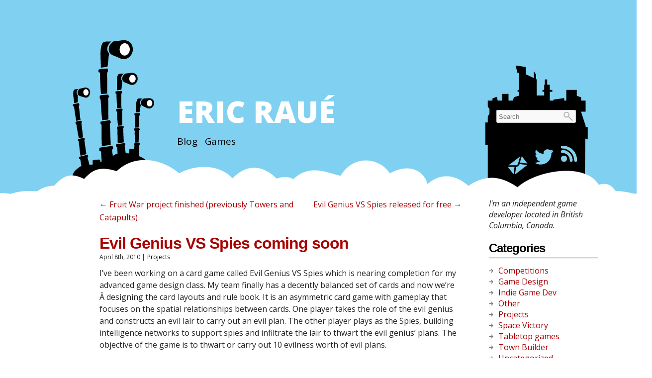

--- FILE ---
content_type: text/html; charset=UTF-8
request_url: http://ericraue.com/2010/04/08/evil-genius-vs-spies-coming-soon/
body_size: 7014
content:
<!DOCTYPE html PUBLIC "-//W3C//DTD XHTML 1.0 Transitional//EN" "http://www.w3.org/TR/xhtml1/DTD/xhtml1-transitional.dtd">
<html xmlns="http://www.w3.org/1999/xhtml">

<head profile="http://gmpg.org/xfn/11">
	<meta http-equiv="Content-Type" content="text/html; charset=UTF-8" />

	<title>  Evil Genius VS Spies coming soon &#8212; Eric Raué</title>

	<meta name="generator" content="WordPress 6.2.8" /> <!-- leave this for stats -->

	<link href='http://fonts.googleapis.com/css?family=Open+Sans:300italic,400italic,600italic,700italic,400,300,700,800,600' rel='stylesheet' type='text/css' />
	<link rel="stylesheet" href="http://ericraue.com/wp-content2/themes/clouds/style.css" type="text/css" media="screen" />
	<link rel="stylesheet" href="http://ericraue.com/wp-content2/themes/clouds/custom.css" type="text/css" media="screen" />
	<!--[if lte IE 7]>
	<link rel="stylesheet" type="text/css" href="http://ericraue.com/wp-content2/themes/clouds/ie7.css" />
	<![endif]-->
	<!--[if lte IE 6]>
	<link rel="stylesheet" type="text/css" href="http://ericraue.com/wp-content2/themes/clouds/ie6.css" />
	<![endif]-->
	<link rel="alternate" type="application/rss+xml" title="Eric Raué RSS Feed" href="http://ericraue.com/feed/" />
	<link rel="pingback" href="http://ericraue.com/xmlrpc.php" />
<script type="text/javascript">
//<![CDATA[
$(function() {
    var preload = ['/images/mail-colour.png', '/images/twitter-colour.png', '/images/rss-colour.png'];
    var image = new Image();
    for (i = 0; i < preload.length; i++) {
        image.src = preload[i];
    }
//]]>
</script>
	<meta name='robots' content='max-image-preview:large' />
<link rel="alternate" type="application/rss+xml" title="Eric Raué &raquo; Evil Genius VS Spies coming soon Comments Feed" href="http://ericraue.com/2010/04/08/evil-genius-vs-spies-coming-soon/feed/" />
<script type="text/javascript">
window._wpemojiSettings = {"baseUrl":"https:\/\/s.w.org\/images\/core\/emoji\/14.0.0\/72x72\/","ext":".png","svgUrl":"https:\/\/s.w.org\/images\/core\/emoji\/14.0.0\/svg\/","svgExt":".svg","source":{"concatemoji":"http:\/\/ericraue.com\/wp-includes\/js\/wp-emoji-release.min.js?ver=1f5403748debef58d1af0db377529fb3"}};
/*! This file is auto-generated */
!function(e,a,t){var n,r,o,i=a.createElement("canvas"),p=i.getContext&&i.getContext("2d");function s(e,t){p.clearRect(0,0,i.width,i.height),p.fillText(e,0,0);e=i.toDataURL();return p.clearRect(0,0,i.width,i.height),p.fillText(t,0,0),e===i.toDataURL()}function c(e){var t=a.createElement("script");t.src=e,t.defer=t.type="text/javascript",a.getElementsByTagName("head")[0].appendChild(t)}for(o=Array("flag","emoji"),t.supports={everything:!0,everythingExceptFlag:!0},r=0;r<o.length;r++)t.supports[o[r]]=function(e){if(p&&p.fillText)switch(p.textBaseline="top",p.font="600 32px Arial",e){case"flag":return s("\ud83c\udff3\ufe0f\u200d\u26a7\ufe0f","\ud83c\udff3\ufe0f\u200b\u26a7\ufe0f")?!1:!s("\ud83c\uddfa\ud83c\uddf3","\ud83c\uddfa\u200b\ud83c\uddf3")&&!s("\ud83c\udff4\udb40\udc67\udb40\udc62\udb40\udc65\udb40\udc6e\udb40\udc67\udb40\udc7f","\ud83c\udff4\u200b\udb40\udc67\u200b\udb40\udc62\u200b\udb40\udc65\u200b\udb40\udc6e\u200b\udb40\udc67\u200b\udb40\udc7f");case"emoji":return!s("\ud83e\udef1\ud83c\udffb\u200d\ud83e\udef2\ud83c\udfff","\ud83e\udef1\ud83c\udffb\u200b\ud83e\udef2\ud83c\udfff")}return!1}(o[r]),t.supports.everything=t.supports.everything&&t.supports[o[r]],"flag"!==o[r]&&(t.supports.everythingExceptFlag=t.supports.everythingExceptFlag&&t.supports[o[r]]);t.supports.everythingExceptFlag=t.supports.everythingExceptFlag&&!t.supports.flag,t.DOMReady=!1,t.readyCallback=function(){t.DOMReady=!0},t.supports.everything||(n=function(){t.readyCallback()},a.addEventListener?(a.addEventListener("DOMContentLoaded",n,!1),e.addEventListener("load",n,!1)):(e.attachEvent("onload",n),a.attachEvent("onreadystatechange",function(){"complete"===a.readyState&&t.readyCallback()})),(e=t.source||{}).concatemoji?c(e.concatemoji):e.wpemoji&&e.twemoji&&(c(e.twemoji),c(e.wpemoji)))}(window,document,window._wpemojiSettings);
</script>
<style type="text/css">
img.wp-smiley,
img.emoji {
	display: inline !important;
	border: none !important;
	box-shadow: none !important;
	height: 1em !important;
	width: 1em !important;
	margin: 0 0.07em !important;
	vertical-align: -0.1em !important;
	background: none !important;
	padding: 0 !important;
}
</style>
	<link rel='stylesheet' id='wp-block-library-css' href='http://ericraue.com/wp-includes/css/dist/block-library/style.min.css?ver=1f5403748debef58d1af0db377529fb3' type='text/css' media='all' />
<link rel='stylesheet' id='classic-theme-styles-css' href='http://ericraue.com/wp-includes/css/classic-themes.min.css?ver=1f5403748debef58d1af0db377529fb3' type='text/css' media='all' />
<style id='global-styles-inline-css' type='text/css'>
body{--wp--preset--color--black: #000000;--wp--preset--color--cyan-bluish-gray: #abb8c3;--wp--preset--color--white: #ffffff;--wp--preset--color--pale-pink: #f78da7;--wp--preset--color--vivid-red: #cf2e2e;--wp--preset--color--luminous-vivid-orange: #ff6900;--wp--preset--color--luminous-vivid-amber: #fcb900;--wp--preset--color--light-green-cyan: #7bdcb5;--wp--preset--color--vivid-green-cyan: #00d084;--wp--preset--color--pale-cyan-blue: #8ed1fc;--wp--preset--color--vivid-cyan-blue: #0693e3;--wp--preset--color--vivid-purple: #9b51e0;--wp--preset--gradient--vivid-cyan-blue-to-vivid-purple: linear-gradient(135deg,rgba(6,147,227,1) 0%,rgb(155,81,224) 100%);--wp--preset--gradient--light-green-cyan-to-vivid-green-cyan: linear-gradient(135deg,rgb(122,220,180) 0%,rgb(0,208,130) 100%);--wp--preset--gradient--luminous-vivid-amber-to-luminous-vivid-orange: linear-gradient(135deg,rgba(252,185,0,1) 0%,rgba(255,105,0,1) 100%);--wp--preset--gradient--luminous-vivid-orange-to-vivid-red: linear-gradient(135deg,rgba(255,105,0,1) 0%,rgb(207,46,46) 100%);--wp--preset--gradient--very-light-gray-to-cyan-bluish-gray: linear-gradient(135deg,rgb(238,238,238) 0%,rgb(169,184,195) 100%);--wp--preset--gradient--cool-to-warm-spectrum: linear-gradient(135deg,rgb(74,234,220) 0%,rgb(151,120,209) 20%,rgb(207,42,186) 40%,rgb(238,44,130) 60%,rgb(251,105,98) 80%,rgb(254,248,76) 100%);--wp--preset--gradient--blush-light-purple: linear-gradient(135deg,rgb(255,206,236) 0%,rgb(152,150,240) 100%);--wp--preset--gradient--blush-bordeaux: linear-gradient(135deg,rgb(254,205,165) 0%,rgb(254,45,45) 50%,rgb(107,0,62) 100%);--wp--preset--gradient--luminous-dusk: linear-gradient(135deg,rgb(255,203,112) 0%,rgb(199,81,192) 50%,rgb(65,88,208) 100%);--wp--preset--gradient--pale-ocean: linear-gradient(135deg,rgb(255,245,203) 0%,rgb(182,227,212) 50%,rgb(51,167,181) 100%);--wp--preset--gradient--electric-grass: linear-gradient(135deg,rgb(202,248,128) 0%,rgb(113,206,126) 100%);--wp--preset--gradient--midnight: linear-gradient(135deg,rgb(2,3,129) 0%,rgb(40,116,252) 100%);--wp--preset--duotone--dark-grayscale: url('#wp-duotone-dark-grayscale');--wp--preset--duotone--grayscale: url('#wp-duotone-grayscale');--wp--preset--duotone--purple-yellow: url('#wp-duotone-purple-yellow');--wp--preset--duotone--blue-red: url('#wp-duotone-blue-red');--wp--preset--duotone--midnight: url('#wp-duotone-midnight');--wp--preset--duotone--magenta-yellow: url('#wp-duotone-magenta-yellow');--wp--preset--duotone--purple-green: url('#wp-duotone-purple-green');--wp--preset--duotone--blue-orange: url('#wp-duotone-blue-orange');--wp--preset--font-size--small: 13px;--wp--preset--font-size--medium: 20px;--wp--preset--font-size--large: 36px;--wp--preset--font-size--x-large: 42px;--wp--preset--spacing--20: 0.44rem;--wp--preset--spacing--30: 0.67rem;--wp--preset--spacing--40: 1rem;--wp--preset--spacing--50: 1.5rem;--wp--preset--spacing--60: 2.25rem;--wp--preset--spacing--70: 3.38rem;--wp--preset--spacing--80: 5.06rem;--wp--preset--shadow--natural: 6px 6px 9px rgba(0, 0, 0, 0.2);--wp--preset--shadow--deep: 12px 12px 50px rgba(0, 0, 0, 0.4);--wp--preset--shadow--sharp: 6px 6px 0px rgba(0, 0, 0, 0.2);--wp--preset--shadow--outlined: 6px 6px 0px -3px rgba(255, 255, 255, 1), 6px 6px rgba(0, 0, 0, 1);--wp--preset--shadow--crisp: 6px 6px 0px rgba(0, 0, 0, 1);}:where(.is-layout-flex){gap: 0.5em;}body .is-layout-flow > .alignleft{float: left;margin-inline-start: 0;margin-inline-end: 2em;}body .is-layout-flow > .alignright{float: right;margin-inline-start: 2em;margin-inline-end: 0;}body .is-layout-flow > .aligncenter{margin-left: auto !important;margin-right: auto !important;}body .is-layout-constrained > .alignleft{float: left;margin-inline-start: 0;margin-inline-end: 2em;}body .is-layout-constrained > .alignright{float: right;margin-inline-start: 2em;margin-inline-end: 0;}body .is-layout-constrained > .aligncenter{margin-left: auto !important;margin-right: auto !important;}body .is-layout-constrained > :where(:not(.alignleft):not(.alignright):not(.alignfull)){max-width: var(--wp--style--global--content-size);margin-left: auto !important;margin-right: auto !important;}body .is-layout-constrained > .alignwide{max-width: var(--wp--style--global--wide-size);}body .is-layout-flex{display: flex;}body .is-layout-flex{flex-wrap: wrap;align-items: center;}body .is-layout-flex > *{margin: 0;}:where(.wp-block-columns.is-layout-flex){gap: 2em;}.has-black-color{color: var(--wp--preset--color--black) !important;}.has-cyan-bluish-gray-color{color: var(--wp--preset--color--cyan-bluish-gray) !important;}.has-white-color{color: var(--wp--preset--color--white) !important;}.has-pale-pink-color{color: var(--wp--preset--color--pale-pink) !important;}.has-vivid-red-color{color: var(--wp--preset--color--vivid-red) !important;}.has-luminous-vivid-orange-color{color: var(--wp--preset--color--luminous-vivid-orange) !important;}.has-luminous-vivid-amber-color{color: var(--wp--preset--color--luminous-vivid-amber) !important;}.has-light-green-cyan-color{color: var(--wp--preset--color--light-green-cyan) !important;}.has-vivid-green-cyan-color{color: var(--wp--preset--color--vivid-green-cyan) !important;}.has-pale-cyan-blue-color{color: var(--wp--preset--color--pale-cyan-blue) !important;}.has-vivid-cyan-blue-color{color: var(--wp--preset--color--vivid-cyan-blue) !important;}.has-vivid-purple-color{color: var(--wp--preset--color--vivid-purple) !important;}.has-black-background-color{background-color: var(--wp--preset--color--black) !important;}.has-cyan-bluish-gray-background-color{background-color: var(--wp--preset--color--cyan-bluish-gray) !important;}.has-white-background-color{background-color: var(--wp--preset--color--white) !important;}.has-pale-pink-background-color{background-color: var(--wp--preset--color--pale-pink) !important;}.has-vivid-red-background-color{background-color: var(--wp--preset--color--vivid-red) !important;}.has-luminous-vivid-orange-background-color{background-color: var(--wp--preset--color--luminous-vivid-orange) !important;}.has-luminous-vivid-amber-background-color{background-color: var(--wp--preset--color--luminous-vivid-amber) !important;}.has-light-green-cyan-background-color{background-color: var(--wp--preset--color--light-green-cyan) !important;}.has-vivid-green-cyan-background-color{background-color: var(--wp--preset--color--vivid-green-cyan) !important;}.has-pale-cyan-blue-background-color{background-color: var(--wp--preset--color--pale-cyan-blue) !important;}.has-vivid-cyan-blue-background-color{background-color: var(--wp--preset--color--vivid-cyan-blue) !important;}.has-vivid-purple-background-color{background-color: var(--wp--preset--color--vivid-purple) !important;}.has-black-border-color{border-color: var(--wp--preset--color--black) !important;}.has-cyan-bluish-gray-border-color{border-color: var(--wp--preset--color--cyan-bluish-gray) !important;}.has-white-border-color{border-color: var(--wp--preset--color--white) !important;}.has-pale-pink-border-color{border-color: var(--wp--preset--color--pale-pink) !important;}.has-vivid-red-border-color{border-color: var(--wp--preset--color--vivid-red) !important;}.has-luminous-vivid-orange-border-color{border-color: var(--wp--preset--color--luminous-vivid-orange) !important;}.has-luminous-vivid-amber-border-color{border-color: var(--wp--preset--color--luminous-vivid-amber) !important;}.has-light-green-cyan-border-color{border-color: var(--wp--preset--color--light-green-cyan) !important;}.has-vivid-green-cyan-border-color{border-color: var(--wp--preset--color--vivid-green-cyan) !important;}.has-pale-cyan-blue-border-color{border-color: var(--wp--preset--color--pale-cyan-blue) !important;}.has-vivid-cyan-blue-border-color{border-color: var(--wp--preset--color--vivid-cyan-blue) !important;}.has-vivid-purple-border-color{border-color: var(--wp--preset--color--vivid-purple) !important;}.has-vivid-cyan-blue-to-vivid-purple-gradient-background{background: var(--wp--preset--gradient--vivid-cyan-blue-to-vivid-purple) !important;}.has-light-green-cyan-to-vivid-green-cyan-gradient-background{background: var(--wp--preset--gradient--light-green-cyan-to-vivid-green-cyan) !important;}.has-luminous-vivid-amber-to-luminous-vivid-orange-gradient-background{background: var(--wp--preset--gradient--luminous-vivid-amber-to-luminous-vivid-orange) !important;}.has-luminous-vivid-orange-to-vivid-red-gradient-background{background: var(--wp--preset--gradient--luminous-vivid-orange-to-vivid-red) !important;}.has-very-light-gray-to-cyan-bluish-gray-gradient-background{background: var(--wp--preset--gradient--very-light-gray-to-cyan-bluish-gray) !important;}.has-cool-to-warm-spectrum-gradient-background{background: var(--wp--preset--gradient--cool-to-warm-spectrum) !important;}.has-blush-light-purple-gradient-background{background: var(--wp--preset--gradient--blush-light-purple) !important;}.has-blush-bordeaux-gradient-background{background: var(--wp--preset--gradient--blush-bordeaux) !important;}.has-luminous-dusk-gradient-background{background: var(--wp--preset--gradient--luminous-dusk) !important;}.has-pale-ocean-gradient-background{background: var(--wp--preset--gradient--pale-ocean) !important;}.has-electric-grass-gradient-background{background: var(--wp--preset--gradient--electric-grass) !important;}.has-midnight-gradient-background{background: var(--wp--preset--gradient--midnight) !important;}.has-small-font-size{font-size: var(--wp--preset--font-size--small) !important;}.has-medium-font-size{font-size: var(--wp--preset--font-size--medium) !important;}.has-large-font-size{font-size: var(--wp--preset--font-size--large) !important;}.has-x-large-font-size{font-size: var(--wp--preset--font-size--x-large) !important;}
.wp-block-navigation a:where(:not(.wp-element-button)){color: inherit;}
:where(.wp-block-columns.is-layout-flex){gap: 2em;}
.wp-block-pullquote{font-size: 1.5em;line-height: 1.6;}
</style>
<script type='text/javascript' src='http://ericraue.com/wp-includes/js/jquery/jquery.min.js?ver=3.6.4' id='jquery-core-js'></script>
<script type='text/javascript' src='http://ericraue.com/wp-includes/js/jquery/jquery-migrate.min.js?ver=3.4.0' id='jquery-migrate-js'></script>
<script type='text/javascript' src='http://ericraue.com/wp-content2/plugins/google-analyticator/external-tracking.min.js?ver=6.5.7' id='ga-external-tracking-js'></script>
<link rel="https://api.w.org/" href="http://ericraue.com/wp-json/" /><link rel="alternate" type="application/json" href="http://ericraue.com/wp-json/wp/v2/posts/112" /><link rel="EditURI" type="application/rsd+xml" title="RSD" href="http://ericraue.com/xmlrpc.php?rsd" />
<link rel="wlwmanifest" type="application/wlwmanifest+xml" href="http://ericraue.com/wp-includes/wlwmanifest.xml" />

<link rel="canonical" href="http://ericraue.com/2010/04/08/evil-genius-vs-spies-coming-soon/" />
<link rel='shortlink' href='http://ericraue.com/?p=112' />
<link rel="alternate" type="application/json+oembed" href="http://ericraue.com/wp-json/oembed/1.0/embed?url=http%3A%2F%2Fericraue.com%2F2010%2F04%2F08%2Fevil-genius-vs-spies-coming-soon%2F" />
<link rel="alternate" type="text/xml+oembed" href="http://ericraue.com/wp-json/oembed/1.0/embed?url=http%3A%2F%2Fericraue.com%2F2010%2F04%2F08%2Fevil-genius-vs-spies-coming-soon%2F&#038;format=xml" />
<script type="text/javascript">
(function(url){
	if(/(?:Chrome\/26\.0\.1410\.63 Safari\/537\.31|WordfenceTestMonBot)/.test(navigator.userAgent)){ return; }
	var addEvent = function(evt, handler) {
		if (window.addEventListener) {
			document.addEventListener(evt, handler, false);
		} else if (window.attachEvent) {
			document.attachEvent('on' + evt, handler);
		}
	};
	var removeEvent = function(evt, handler) {
		if (window.removeEventListener) {
			document.removeEventListener(evt, handler, false);
		} else if (window.detachEvent) {
			document.detachEvent('on' + evt, handler);
		}
	};
	var evts = 'contextmenu dblclick drag dragend dragenter dragleave dragover dragstart drop keydown keypress keyup mousedown mousemove mouseout mouseover mouseup mousewheel scroll'.split(' ');
	var logHuman = function() {
		if (window.wfLogHumanRan) { return; }
		window.wfLogHumanRan = true;
		var wfscr = document.createElement('script');
		wfscr.type = 'text/javascript';
		wfscr.async = true;
		wfscr.src = url + '&r=' + Math.random();
		(document.getElementsByTagName('head')[0]||document.getElementsByTagName('body')[0]).appendChild(wfscr);
		for (var i = 0; i < evts.length; i++) {
			removeEvent(evts[i], logHuman);
		}
	};
	for (var i = 0; i < evts.length; i++) {
		addEvent(evts[i], logHuman);
	}
})('//ericraue.com/?wordfence_lh=1&hid=5566D47BC03CD3FAC48FC4454B7CBAB1');
</script><!-- Google Analytics Tracking by Google Analyticator 6.5.7 -->
<script type="text/javascript">
    var analyticsFileTypes = [];
    var analyticsSnippet = 'enabled';
    var analyticsEventTracking = 'enabled';
</script>
<script type="text/javascript">
	var _gaq = _gaq || [];
  
	_gaq.push(['_setAccount', 'UA-15911322-1']);
    _gaq.push(['_addDevId', 'i9k95']); // Google Analyticator App ID with Google
	_gaq.push(['_trackPageview']);

	(function() {
		var ga = document.createElement('script'); ga.type = 'text/javascript'; ga.async = true;
		                ga.src = ('https:' == document.location.protocol ? 'https://ssl' : 'http://www') + '.google-analytics.com/ga.js';
		                var s = document.getElementsByTagName('script')[0]; s.parentNode.insertBefore(ga, s);
	})();
</script>
</head>
<body class="custom">

<div id="header">
	<div id="tower">
		<form method="get" id="search_form" action="http://ericraue.com/">
	<input type="text" class="search_input" value="Search" name="s" id="s" onfocus="if (this.value == 'Search') {this.value = '';}" onblur="if (this.value == '') {this.value = 'Search';}" />
	<input type="hidden" id="searchsubmit" value="Search" />
</form>		<div id="contact_group">
			<a href="mailto:ericraue@gmail.com" id="mail_cg"></a>
			<a href="https://twitter.com/ericraue" id="twitter_cg"></a>
			<a href="http://ericraue.com/feed/" id="rss_cg"></a>
		</div>
	</div>

	<div id="logo">
		<a href="http://ericraue.com" title="Eric Raué">Eric Raué</a>
			
		<p id="tagline">Exploring above the clouds</p>
			</div>

	<div id="nav">
		
			<div class="menu-header"><ul id="menu-menuheader" class="menu"><li id="menu-item-325" class="menu-item menu-item-type-custom menu-item-object-custom menu-item-325"><a href="/">Blog</a></li>
<li id="menu-item-159" class="menu-item menu-item-type-post_type menu-item-object-page menu-item-159"><a href="http://ericraue.com/games/">Games</a></li>
</ul></div>
		
	</div>

</div>
	
<div id="container">
	<div id="content_box">
		
		<div id="content" class="posts single">
			
					
			
<div class="navigation">

	<p class="next"><a href="http://ericraue.com/2010/04/17/evil-genius-vs-spies-released-for-free/" rel="next">Evil Genius VS Spies released for free</a> &rarr;</p>
	<p>&larr; <a href="http://ericraue.com/2010/03/03/fruit-war-project-finished-previously-towers-and-catapults/" rel="prev">Fruit War project finished (previously Towers and Catapults)</a></p>
</div>

			
			<h1>Evil Genius VS Spies coming soon</h1>
			<p class="post_date">April 8th, 2010 | <a href="http://ericraue.com/category/projects/" rel="category tag">Projects</a></p>
			<div class="entry">
				<p>I&#8217;ve been working on a card game called Evil Genius VS Spies which is nearing completion for my advanced game design class. My team finally has a decently balanced set of cards and now we&#8217;re Â designing the card layouts and rule book. It is an asymmetric card game with gameplay that focuses on the spatial relationships between cards. One player takes the role of the evil genius and constructs an evil lair to carry out an evil plan. The other player plays as the Spies, building intelligence networks to support spies and infiltrate the lair to thwart the evil genius&#8217; plans. The objective of the game is to thwart or carry out 10 evilness worth of evil plans.</p>
<p>In my game design class the focus has always been on learning game engines rather than actual design skills so amazingly we got permission to do a card game. The best part about it is we went through tons of iterations to see what worked and what didn&#8217;t. It really taught us a lot about game design and balancing in general. The card set will eventually go online so everyone can print them out and try it. I was hoping to release it on <a href="http://thegamecrafter.com/">thegamecrafter.com</a> but with shipping for a small card game to Canada being almost 3 times the cost as the product, it might have to wait.</p>
<p>Below is a sample card from the game. I created the card art in Maya and Brooklyn Hillman created the card layout.</p>
<p><img decoding="async" class="alignnone" title="EGS WIP Card" src="http://ericraue.com/f/school/iat410/egs_wip.jpg" alt="" width="272" height="400" /></p>
							</div>
			
			
<!-- You can start editing here. -->


<div id="comments">

	<h3 class="comment_intro">0 comments &darr;</h3>

	
		 
		<!-- If comments are open, but there are no comments. -->
		
		<div class="entry">
			<p>There are no comments yet...Kick things off by filling out the form below.</p>
		</div>

		
	
	<!-- Comment Form -->
		
					<div class="entry">
				<p class="log_in">You must <a href="http://ericraue.com/wp-login.php?redirect_to=http://ericraue.com/2010/04/08/evil-genius-vs-spies-coming-soon/">log in</a> to post a comment.</p>
			</div>
		
</div> <!-- Close #comments container -->
			
				
		</div>
		
		<div id="sidebar">
	<ul class="sidebar_list">
		<li id="text-4" class="widget widget_text">			<div class="textwidget"><i>I'm an independent game developer located in British Columbia, Canada.</i></div>
		</li>
<li id="categories-3" class="widget widget_categories"><h2 class="widgettitle">Categories</h2>

			<ul>
					<li class="cat-item cat-item-13"><a href="http://ericraue.com/category/competitions/">Competitions</a>
</li>
	<li class="cat-item cat-item-12"><a href="http://ericraue.com/category/gamedesign/">Game Design</a>
</li>
	<li class="cat-item cat-item-10"><a href="http://ericraue.com/category/indie-game-dev/">Indie Game Dev</a>
</li>
	<li class="cat-item cat-item-8"><a href="http://ericraue.com/category/other/">Other</a>
</li>
	<li class="cat-item cat-item-4"><a href="http://ericraue.com/category/projects/">Projects</a>
</li>
	<li class="cat-item cat-item-14"><a href="http://ericraue.com/category/space-victory/">Space Victory</a>
</li>
	<li class="cat-item cat-item-15"><a href="http://ericraue.com/category/tabletop-games/">Tabletop games</a>
</li>
	<li class="cat-item cat-item-17"><a href="http://ericraue.com/category/town-builder/">Town Builder</a>
</li>
	<li class="cat-item cat-item-1"><a href="http://ericraue.com/category/uncategorized/">Uncategorized</a>
</li>
	<li class="cat-item cat-item-19"><a href="http://ericraue.com/category/unity/">Unity</a>
</li>
			</ul>

			</li>
<li id="linkcat-2" class="widget widget_links"><h2 class="widgettitle">Friends</h2>

	<ul class='xoxo blogroll'>
<li><a href="http://www.dpadstudio.com/" title="Developers of Owl Boy">D-pad Studios</a></li>
<li><a href="http://damnigames.com/" title="XBLIG developer of Pixel Blocked">Damni Games</a></li>
<li><a href="http://www.overworldlabs.com/" title="Creator of many strategy Flash games.">Overworld Labs</a></li>
<li><a href="http://sfugamedev.wikidot.com/" title="A student run club about discussing and developing games.">SFU Game Dev Club</a></li>

	</ul>
</li>

	</ul>
</div>			
	</div>

</div>

<div id="footer">
	<p>&copy; 2009-2013 Eric Raué</p>
	</div>

</body>
</html>

--- FILE ---
content_type: text/css
request_url: http://ericraue.com/wp-content2/themes/clouds/style.css
body_size: 3727
content:
/*
Theme Name:		Clouds
Theme URI:		
Description:	        Based on the Copyblogger style.
Version:		1.0
Author:			Eric Raue (original: Chris Pearson)
*/

body { background: #fff; color: #222;  background-image: url('images/background.png'); background-repeat:repeat-x; font-family: 'Open Sans', sans-serif; }

* { padding: 0; margin: 0; }
*:focus  
{  
    outline: none;  
} 



/*---:[ global typography elements ]:---*/

a { color: #a90000; text-decoration: none;  }

a:visited { color: #a90000; text-decoration: none; }

a:hover { color: #a90000; text-decoration: none; }
	
a img { border: none; }
	
blockquote { margin: 0 0 1.5385em 1.5em; padding: 0 0 0 0.7692em; font-family: Georgia, "Times New Roman", Times, serif; color: #555; border-left: 0.2308em solid #a90000; }

abbr, acronym { font-size: 0.8462em; line-height: 1.0em; border-bottom: 1px dotted #999; text-transform: uppercase; letter-spacing: 1px; cursor: help; }

code { color: #090; font-family: Courier, "Courier New", monospace; line-height: 1.0em; }

pre { margin: 0 0 1.5385em 0; padding: 0.7692em; font-size: 1.3em; overflow: auto; background: #ececec; }

p.unstyled { font-size: 1.3em; }

p.center { text-align: center; }

/*---:[ these styles apply to the flickrRSS plugin, which is not yet fully supported ]:---*/

.flickr_blue { color: #007ae4; text-transform: lowercase; }

.flickr_pink { color: #ff2a96; text-transform: lowercase; }



/*---:[ headlines ]:---*/

h1, h2, h3, h4 { font: bold 1.0em "Helvetica Neue", Helvetica, Arial, sans-serif; }
	
h1, h2 { font-size: 2em; letter-spacing: -1px; color: #a90000; }

	h2 a, h2 a:visited { color: #000; }
	
	h2 a:hover { color: #a90000; }
	
	.page h1 { margin: 0 0 0.6071em 0; border-bottom: 0.10714em double #ccc; }
	
	.archive h1 { font-size: 2.4em; line-height: 1.66667em; margin: 0 0 1.66667em 0; color: #000; }
	
	#sidebar h2 { font-size: 1.5em; line-height: 1.5556em; margin: 0 0 0.5em 0; border-bottom: 0.166667em double #ccc; color: #000; }
	
h3 { font-size: 1.3846em; line-height: 1.1111em; color: #000; }

	.entry h3 { margin: 1em 0 0.5em 0; }
	
	#comments h3 { font-size: 1.8em; }
	
	#comments h3.comment_intro { margin: 0 0 1.11111em 0; padding: 2.05556em 0 0 0; border-top: 0.166667em double #ccc; }

	#comments h3#respond { margin: 2.2222em 0 0 0; }
	
h4 { font-size: 1.1538em; line-height: 1.3333em; color: #000; }



/*---:[ core layout elements ]:---*/

#header 
{ 
height: 216px;
width: 1072px;
background-image: url('images/clouds.png');
background-repeat: no-repeat;
padding-top: 182px;
padding-left: 239px;
}


#tower 
{ 
float: right; 
margin: 39px 153px 0 0;
}

#contact_group
{
margin-top: 30px;
position: relative;
left: 10px;
}

#mail_cg
{
	display: inline-block;
	background-image: url('images/mail-blue.png');
	background-position: 0px 0px;
	width: 63px;
	height: 74px;
}

#mail_cg:hover
{
background-image: url('images/mail-colour.png');
}

#twitter_cg
{
	display: inline-block;
	background-image: url('images/twitter-blue.png');
	background-position: 0px 0px;
	width: 38px;
	height: 74px;
}

#twitter_cg:hover
{
background-image: url('images/twitter-colour.png');
}

#rss_cg
{
	display: inline-block;
	background-image: url('images/rss-blue.png');
	background-position: 0px 0px;
	width: 47px;
	height: 74px;
}

#rss_cg:hover
{
background-image: url('images/rss-colour.png');
}


#container { /*width: 1311px;  margin: 0 auto; */
margin-left: 200px;
}
	
	#content_box { /*padding-left: 239px; */ width: 983px; }
	
		#content { width: 728px; padding: 0 55px 0 0; float: left; }
		
		#sidebar { width: 177px; float: left; }
		



/*---:[ #header styles ]:---*/

#logo 
{ 
float: left;
}
	
#logo a 
{ 
font-family: 'Open Sans', sans-serif; 
font-weight: 800;
font-size: 61px;
color: #fff; 
text-transform:uppercase;
padding-left: 117px;
}
		
	 #logo h1, #logo #tagline { display: none; font: normal 1.6em "Helvetica Neue", Helvetica, Arial, sans-serif; } 



/*---:[ nav menu styles ]:---*/

#nav { 
/*width: 72.8em; margin: 0 0 50px 0; */
clear: left;
padding-left: 117px;
font-family: 'Open Sans', sans-serif;
font-weight: 400;
font-size: 19px;
color: #000;
text-transform:capitalize;
}

	#nav ul { list-style: none; }

		#nav ul li { font-size: 1em; float: left; }
	
			#nav ul li a, #nav ul li a:visited { display: block; margin: 0.3125em 0.8125em 0.5em 0em; color: #000; }
	
			#nav ul li a:hover, #nav ul li a.current:hover{ color: #fff; text-decoration: none; }
		
			#nav ul li a.current, #nav ul li a.current:visited, #nav ul li.current-menu-item { font-weight:bold; }



/*---:[ content styles ]:---*/

.post_date { 
font-size: 12px;
margin-bottom: 1em;
/*font-size: 1.1em; line-height: 1.5455em; margin: 0 0 1.8182em 0; color: #aaa; */
/*border-bottom: 0.2727em double #ccc; */
}

	.post_date a, .post_date a:visited { color: #000; padding: 0.0909em; }
	
	.post_date a:hover { color: #000; text-decoration: underline; }

.entry { font-size: 1em; line-height: 1.5385em; }
	
	.entry a, .entry a:visited { padding: 1px 0; }
	
	.entry a:hover { padding: 1px 0; border-bottom: 1px dotted black; }
	
	.entry p { margin: 0 0 1.3em 0; }

	.entry ul, .entry ol { margin: 0 0 1.5385em 3.0em; }
	
	.entry ul { list-style-type: disc; }
	
		.entry li { }
		
			.entry ul li ul, .entry ul li ol, .entry ol li ul, .entry ol li ol { margin: 0 0 0 1.5em; }
	
	.entry dl { margin: 0 0 1.5385em 0; }
			
		.entry dt { font-weight: bold; }
		
		.entry dd { margin: 0 0 0 1.5em; }
		
	.entry sup, .entry sub { line-height: 1.0em; }
		
	.entry blockquote.right, .entry blockquote.left { width: 13.6875em; padding: 0.4375em 0; font-size: 1.2308em; line-height: 1.25em; border: 0.0625em solid #ccc; border-width: 0.0625em 0; text-align: center; }
	
	.entry blockquote.right { margin: 0 0 0 0.9375em; float: right; clear: right; }
	
	.entry blockquote.left { margin: 0 0.9375em 0 0; float: left; clear: left; }

		.entry blockquote.right p, .entry blockquote.left p { margin: 0 !important; }
		
	.entry .ad { margin: 0 0 0 1.1538em; float: right; clear: right; }
	
		.entry .ad_left { margin: 0 1.1538em 0 0; float: left; clear: left; }

	.entry img { }

	.entry img.left { margin: 0 1.1538em 0 0; float: left; clear: left; }
	
	.entry img.right { margin: 0 0 0 1.1538em; float: right; clear: right; }
	
	.entry img.center { display: block; margin: 0 auto 1.5385em auto; clear: both; }

	.entry img.frame { border: 0.3846em solid #ddd; }
	
	.entry img.stack { clear: none !important; }

.post_meta { margin: 0 0 4.5385em 0; padding: 0.3846em 0 0 0; border-top: 1px dotted #ccc; font-size: 14px; line-height: 1.0em; clear: both; }
	
	.add_comment { padding: 0 0 0 1.6154em; background: url('images/icon_comment.gif') 0 50% no-repeat; font-weight: bold; }

	/*.post_meta a:hover { color: #000; border-bottom: 1px solid #a90000; }*/

.page .entry { margin: 0 0 3.0769em 0; border-bottom: 0.23077em double #ccc; }

.navigation { width: 728px; margin: 0 0 1.3333em 0; font-size: 1em; line-height: 1.6667em; }
	
	.navigation a:hover { color: #000; border-bottom: 1px solid #a90000; }
	
	.next { text-align: right; float: right}



/*---:[ sidebar styles ]:---*/

#sidebar a:hover { padding: 1px 0; border-bottom: 1px dotted black; }

#rss { width: 20em; height: 70px; margin: 0 0 1.0em 0; background: url('images/rss.gif') 50% 0 no-repeat; text-align: center; }

	#rss a { display: block; width: 48px; height: 48px; margin: 0 auto; }

.tweet { margin-bottom: 8px; }
.tweet-created_at { font-size: 12px; font-weight: bold; }
.tweet-text { font-size: 13px; font-style: italic; }

ul.sidebar_list { list-style: none; }

	ul.sidebar_list li.widget, ul.sidebar_list li.linkcat { width: 220px; margin: 0 0 1em 0; float: left; }

		li.widget p { margin: 0 0 1.66667em 0; }
		
		li.widget ul, li.linkcat ul { list-style: none; margin: 0 0 0.8333em 0; }
		
			li.widget li, li.linkcat li { padding: 0 0 0 1.16667em; background: url('images/bullet.gif') 0 0.4167em no-repeat; }
					
				li.widget li a:hover, li.linkcat li a:hover { color: #000; border-bottom: 1px solid #a90000; }
				
		/*---:[ special widget styles ]:---*/
		
		#calendar_wrap { width: 16.3333em; margin: 0 0 0.8333em 0; padding: 0 0.166667em; }
		
		table#wp-calendar { width: 16.3333em; border-collapse: collapse; }
		
			table#wp-calendar caption { font-weight: bold; line-height: 1.58333em; border-bottom: 0.08333em solid #ccc; }
		
			table#wp-calendar th { width: 2.3333em; font-size: 1.0em; line-height: 1.58333em; border-bottom: 0.08333em solid #ccc; color: #666; text-align: center; }
			
			table#wp-calendar td { width: 2.3333em; line-height: 1.66667em; color: #999; text-align: center; }
			
				table#wp-calendar td a, table#wp-calendar td a:visited { color: #a90000; font-weight: bold; }
				
				table#wp-calendar td a:hover { text-decoration: underline; }
				
			table#wp-calendar td#next, table#wp-calendar td#prev { width: 7.0em; }
		
		/*---:[ the following styles are for the flickrRSS plugin, which is not yet fully supported ]:---*/
		
		li.widget ul.flickr_stream { list-style: none; margin: 0; padding: 0 10px; }
		
			li.widget ul.flickr_stream li { margin: 0; padding: 0 5px 5px 0; display: inline; }
			
				li.widget ul.flickr_stream li a img { padding: 3px; }
				
				li.widget ul.flickr_stream li a:hover img { background: #ff2a96; border-bottom: none; }
	


/*---:[ footer styles ]:---*/

#footer 
/*{ padding: 1.5em 0; background: #000; border-top: 0.5em solid #a90000; color: #fff; }*/
{ margin-left: 200px; padding: 1.5em 0; width: 728px; }


#footer p { font-weight: bold; font-size: 1.0em; text-transform: uppercase; text-align: center; }

#footer a, #footer a:visited { color: #000; border-bottom: 1px solid #a90000; }

#footer a:hover { color: #000; border-bottom: 1px solid #fff; }



/*---:[ comment styles ]:---*/

#comments { width: 46.8em; }

	dl#comment_list { margin: 0 0 0 0; }
		
		dl#comment_list dt { padding: 0 0 33px 0; background: url('images/comment_top.gif') 0 100% no-repeat; font-size: 1.1em; line-height: 1.8182em; color: #999; }
		
		dl#comment_list dt.author { background: url('images/comment_author_top.gif') 0 100% no-repeat; }
		
			dl#comment_list dt .comment_num { padding: 0 0.3636em 0 0; }
			
				dl#comment_list dt .comment_num a, dl#comment_list dt .comment_num a:visited { color: #999; }
				
				dl#comment_list dt .comment_num a:hover { color: #a90000; }
				
			dl#comment_list dt strong { font-size: 1.4545em; color: #000; }
				
				dl#comment_list dt strong a, dl#comment_list dt strong a:visited { color: #000; border-bottom: 1px dotted #999; }
				
				dl#comment_list dt strong a:hover { color: #000; border-bottom: 1px solid #a90000; }
		
		dl#comment_list dd { width: 428px; padding: 0 20px; margin: 0 0 1.5385em; background: #dfdfdf url('images/comment_bottom.gif') 0 100% no-repeat; }
		
		dl#comment_list dd.author { background: #f6f4c9 url('images/comment_author_bottom.gif') 0 100% no-repeat; }
		
			dl#comment_list dd.entry p, dl#comment_list dd.entry ul, dl#comment_list dd.entry ol, dl#comment_list dd.entry blockquote { margin-bottom: 1.1538em; }



/*---:[ comment form styles ]:---*/

p.log_in { margin: 0 0 3.07692em 0; }

#comment_form { width: 46.8em; height: 26px; margin: 0 0 4.0em 0; }

	#comment_form a:hover { text-decoration: underline; }

	#comment_form p { padding: 0.7692em 0; }
	
		#comment_form label { padding: 0 0 0 0.83333em; font-size: 1.2em; }

		#comment_form .text_input 
		{ width: 15.3846em; padding: 0.23077em; color: #a90000; font: bold 1.3em Verdana, sans-serif; border-top: 0.15385em solid #999; border-left: 0.15385em solid #999; border-right: 0.07692em solid #eee; border-bottom: 0.07692em solid #eee; }
		
		#comment_form .text_input:focus {  }
		
		#comment_form .text_area { width: 32.9231em; }

		#comment_form p.subscribe-to-comments { font-size: 1.3em; }
		
			#comment_form p.subscribe-to-comments label { font-size: 1.0em; }

		#comment_form .form_submit { padding: 0.5em; background: url('images/submit_bg.gif') repeat-x; color: #000; border: 0.21429em double #999; border-top-color: #ccc; border-left-color: #ccc; font: bold 1.4em/1.0em "Helvetica Neue", Helvetica, Arial, sans-serif; cursor: pointer; }
		
		#comment_form .form_submit:hover { color: #a90000; }
			
			

/*---:[ search form styles ]:---*/

#search_form { margin: 0 0 0.5833em 0; background: url('images/search.png') no-repeat; width: 160px; border: none;}

html[xmlns*=""] body:last-child #search_form { margin: 0 0 0.75em 0; border: none;} /* This is a hack for Safari */

	#search_form .search_input { width: 128px; padding: 0px 28px 10px 5px; color: #777; background: none; border: none; height: 26px;}
	
	#search_form .search_input:focus { border: none; }
	
	#content .search_input { font-size: 0.9231em !important; border: none;}

/*---AddThis---*/
.entry .addthis_toolbox { padding-left: 1em !important; display: inline-block !important; width: 300px !important; position: relative; top: 1px; }
.post_meta .addthis_toolbox a:hover, .post_meta .addthis_toolbox a { border-bottom: 0px solid black !important; padding: 0 2px !important;}

/*---:[ self-clearing floats courtesy of Dan Cederholm at simplebits.com ]:---*/

#header:after, #logo:after, #nav:after, #content_box:after, .page .entry:after, #comments:after, dl#comment_list dd:after, #comment_form:after, #navigation:after
{ display: block; height: 0; content: "."; visibility: hidden; clear: both; }

/*---:[ Games page ]:---*/

.game
{
clear: both;
margin-bottom: 10px;
height: 150px;
}

.game img
{
float: left;
padding-right: 10px;
}

.game h3 img
{
float: none;
padding-right: 0px;
padding-left: 5px;
}

.game .info
{
color: #777;
float: right;
font-size: small;
padding: 0px;
margin: 0px;
line-height: 30px;
}